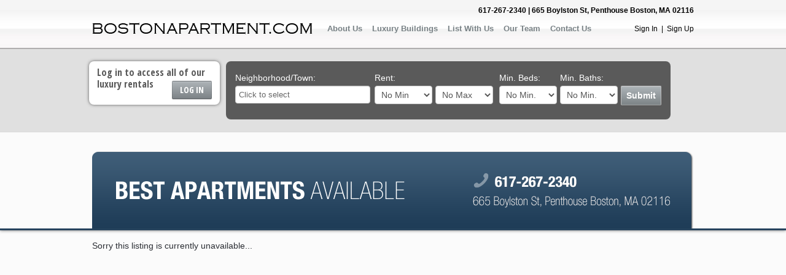

--- FILE ---
content_type: text/html; charset=UTF-8
request_url: http://www.bostonapartment.com/rental-listing-detail/1493374/East-India-Row-Boston-MA-73062606/
body_size: 17011
content:
<!DOCTYPE HTML PUBLIC "-//W3C//DTD HTML 4.01 Transitional//EN" "http://www.w3.org/TR/html4/loose.dtd">
<html lang="en">
<head><title>east india row boston ma 73062606</title><meta name="description" content="Listings" /><meta name="keywords" content="east,india,row,boston,ma," /><meta property="og:type" content="website"/><meta property="og:description" content="Listings" /><meta property="og:title" content="east india row boston ma 73062606" /><meta property="og:url" content="http://www.bostonapartment.com/rental-listing-detail/1493374/east-india-row-boston-ma-73062606/" /><meta property="og:image" content="0" />
    <meta charset="utf-8">
	<meta name="viewport" content="width=device-width, initial-scale=1.0">
	<!-- head google tag manager -->
	<!--GoogleTagManagerCode-->
	<!-- webmaster tools field -->
	<meta name="google-site-verification" content="5NMq4bcR8Ku4QNeYhB6p2g2uzGjlI-m9n1USZtJnRC8" />
	<!--HealthCheck-->

	<!--jQuery-->
	<script  src="https://ajax.googleapis.com/ajax/libs/jquery/1.8.2/jquery.min.js"></script>
	<script type="text/javascript" src="/templates/premiumdesigns/common-js/ajax.min.js"></script>

	<!--jQuery UI-->
	<script  src="https://ajax.googleapis.com/ajax/libs/jqueryui/1.9.1/jquery-ui.min.js"></script>
	<link rel="stylesheet" type="text/css" href="/templates/premiumdesigns/flexiblefree/jquery-ui/jquery-ui-1.9.1.custom.css">

	<!--Bootstrap-->
	<script src="/templates/premiumdesigns/flexiblefree/bootstrap/js/bootstrap.min.js"></script>
	<link rel="stylesheet" type="text/css" href="/templates/premiumdesigns/flexiblefree/bootstrap/css/bootstrap.css">

	<!--ShadowBox-->
	<link rel="stylesheet" type="text/css" href="/libraries-external/shadowbox-3.0.3/shadowbox.css">
	<script type="text/javascript" src="/libraries-external/shadowbox-3.0.3/shadowbox.js"></script>

	<!-- include Fancybox plugin -->
	<script  type="text/javascript" src="/templates/premiumdesigns/flexiblefree/fancybox/jquery.mousewheel-3.0.2.pack.js"></script>
	<script  type="text/javascript" src="/templates/premiumdesigns/flexiblefree/fancybox/jquery.fancybox-1.3.0.pack.js"></script>
	<link rel="stylesheet" type="text/css" href="/templates/premiumdesigns/flexiblefree/fancybox/jquery.fancybox-1.3.0.css" media="screen" />

	<!--jPlayer-->
	<!-- <script type="text/javascript" src="/includes/jquery.jplayer.2.0.0/jquery.jplayer.min.js"></script>
	<link type="text/css" href="/includes/jquery.jplayer.2.0.0/skin/jplayer.blue.monday.css" rel="stylesheet" /> -->

	<!--Custom Drag Sort-->
		<script  src="/templates/premiumdesigns/common-js/jquery.dragsort-0.5.1.js"></script>
	<!-- <script src="/templates/premiumdesigns/common-js/jquery.dragsort-0.5.1-touch_hack.js"></script>-->
	
	<!-- smart multiselect -->
	<script  src="/templates/premiumdesigns/common-js/chosen.jquery.min.js" type="text/javascript"></script>
	<link href="/templates/premiumdesigns/common-js/chosen.css" rel="stylesheet" type="text/css" />

	<!--Drive Common CSS-->
	<link href="/templates/premiumdesigns/common-css/common-responsive.css" rel="stylesheet" type="text/css" />
	<link href="/templates/premiumdesigns/common-css/print.css" type="text/css" rel="stylesheet" media="print">

	 <!-- HTML5 shim, for IE6-8 support of HTML5 elements -->
    <!--[if lt IE 9]>
      <script src="https://html5shim.googlecode.com/svn/trunk/html5.js"></script>
    <![endif]-->

	<!--Drive Navigation CSS-->
	<!-- <link href="/templates/premiumdesigns/common-css/dropdown/dropdown.css" media="screen" rel="stylesheet" type="text/css" /> -->

	<!--Drive Color Schemes for Menu and Background-->
	



<!-- Drives Site Border -->

	<!--Drive Main Navigation-->
	
	<!--Drive Dynamic Flash-->
	<!--<script type="text/javascript" src="/assets/flash/swfobject.js?v=2.2"></script>

	<!--Drive Favicon-->
	<link rel="SHORTCUT ICON" href="https://s3.amazonaws.com/cdn-ecomm.dreamingcode.com/public/232/images/favicon-232-15933-1.ico" type="image/icon" />

	<!--Drive PNG Fix-->
	<!-- <script type="text/javascript" src="/templates/premiumdesigns/common-js/jquery.pngFix.js"></script> -->
	<script type="text/javascript">

		function hideVideo() {
			return true;
		}
		var Math1 = {
		    min: function(values) {
		        if(values.length == 0) {
		            return NaN;
		        } else if(values.length == 1) {
		            var val = values.pop();
		            if ( typeof val == "number" ) {
		                return val;
		            } else {
		                return NaN;
		            }
		        } else {
		            var val = values.pop();
		            return Math.min(val, this.min(values))
		        }
		    },
		    max: function(values) {
		        if(values.length == 0) {
		            return NaN;
		        } else if(values.length == 1) {
		            var val = values.pop();
		            if ( typeof val == "number" ) {
		                return val;
		            } else {
		                return NaN;
		            }
		        } else {
		            var val = values.pop();
		            return Math.min(val, this.max(values))
		        }
		    }
		}
		function custom_user_alert(message) {
			if(message != '') {
				textAreaContent=message.replace(/\n/g,"<br>");
				$('#myModal .modal-header').remove();
				$('#myModal .modal-body').addClass('alert');
				$('#myModal .modal-body').addClass('alert-danger');
				$('#myModal .modal-body').html(textAreaContent);
				$('#myModal').modal('show');
			}
		}
		$(document).ready(function() {

			if( /Android|webOS|iPhone|iPad|iPod|BlackBerry|IEMobile|Opera Mini/i.test(navigator.userAgent) ) {
				if($('ul#nav').length>0) {
					$('ul#nav').attr('id', 'nav_mobile');
				}
			}

			// wholesale change image on click
			$('a#wholesale-thumbnail-link').click(function(e){
				e.preventDefault();
				var image = $(this).attr('rel');
				$(this).closest('.wholesale_product_row').find('img.wholesale_order_form_thumbnail').attr('src' , image);
			})

			

			//load widgets
			if($('.dynamic_widget').length>0){
				var window_url  = '/'+(location.pathname+location.search).substr(1);
				if(window_url.indexOf("product-added-to-cart") > -1 || window_url.indexOf("AddToCart=Y") > -1) {
					var url = '/plugins/content-inline/ajax_plugins.php?AddToCart=1';
				} else {
					var url = '/plugins/content-inline/ajax_plugins.php?request_url='+window_url;
				}
				
				$('.dynamic_widget').each(function(){
					plugin_array = $(this).html().split('/');
					var function_name = plugin_array[0].replace(/\s+/g, '');
					var function_params = plugin_array[1];
					if(2 in plugin_array) {
						function_params = function_params + '/' + plugin_array[2];
					}
					//alert(function_params);
					var $widget = $(this);

					$.post(
					url,
						{'function_name':function_name, 'function_params':function_params},
						function(rdata){
							$widget.html(rdata);
							$widget.css('opacity', '1');
							
						}
					);
				});
			}

			// png fix
			//$(document).pngFix();

			//initialize fancybox
			$("a[rel=thumbs]").fancybox({
			//if (title!=''){
				'type'				: 'iframe',
				'titleShow'			: true,
				//'titleShow'			: function(title) {if title=='' return false else return true},
				'titlePosition'		: 'inside',
				'transitionIn'		: 'elastic',
				'showNavArrows'     : true,
				'transitionOut'		: 'elastic',
				//'titlePosition'		: 'inside',
				'titlePosition' 	: 'over'
				//'titleFormat'       : function(title, currentArray, currentIndex, currentOpts) { if (title!='') return ''; }
				//}
			});

			$("a[rel=gallery]").fancybox({
				//if (title!=''){
				'type'				: 'iframe',
				'titleShow'			: true,
				//'titleShow'			: function(title) {if title=='' return false else return true},
				'titlePosition'		: 'inside',
				'transitionIn'		: 'elastic',
				'showNavArrows'     : true,
				'transitionOut'		: 'elastic',
				//'titlePosition'		: 'inside',
				'titlePosition' 	: 'over'
				//'titleFormat'       : function(title, currentArray, currentIndex, currentOpts) { if (title!='') return ''; }
				//}
			});

			//identify and mark items with submenu
			$('ul#nav li, ul#nav_mobile li').has('ul').addClass('has_submenu');
			$('ul#nav li.has_submenu > a, ul#nav_mobile li.has_submenu > a').append('<b class="caret"></b>');

			//sticky navigation for mobile devices
			$('ul#nav_mobile > li.has_submenu > a').click(function(e){
				e.preventDefault();
				if($(this).hasClass('menu-clicked')) {
					$(this).removeClass('menu-clicked');
					var url = $(this).attr('href');
					window.location = url;
				} else {
					$('ul#nav_mobile > li.has_submenu > ul').hide();
					$(this).parent('li').find('ul').toggle('normal');
					$(this).addClass('menu-clicked');
				//$('li.has_submenu').find('ul').toggle('normal');
				}
			});

			//Back to top link
			$('a.back_to_top').click(function(){
				$('html, body').animate({scrollTop:0}, 'normal');
				return false;
			});

			//mobile category select redirect
			$('#products_plugin_categories_select').live('change',function (){
				var cat_location = $(this).val();
				if(cat_location!=''){
					window.location = cat_location;
				}
			});

			$('#propertylistings_details_toggle_map').click(function(e){
				e.preventDefault();
				if($(this).hasClass('clicked')){
					$(this).removeClass('clicked');
					$('#propertylistings_details_map').css("visibility", "hidden");
				} else {
					$(this).addClass('clicked');
					$('#propertylistings_details_map').css("visibility", "visible");
				}
			})

			// call modal function
			$('a.toggle_modal').click(function(e){
				e.preventDefault();
				var path = $(this).attr('href');
				var title = $(this).attr('rel');

				$('#myModal #myModalLabel').html(title);

				$('#myModal .modal-body').html('<div style="height: 400px; width: 100%; background: transparent url(/templates/premiumdesigns/common-images/loading.gif) no-repeat 50% 50%;">&nbsp;</div>');
				$('#myModal').modal('show');

				$.post(
					path,
					function(rdata){
						$('#myModal .modal-body').html(rdata);
					}
				);

				//var modal_html = '<iframe width="100%" scrolling="auto" height="550" frameborder="0" style="visibility: visible;" marginheight="0" marginwidth="0" src="'+path+'"></iframe>';
			});

			$('a.toggle_modal_iframe_c').click(function(e){
				e.preventDefault();
				var path = $(this).attr('href');
				var title = $(this).attr('rel');

				$('#myModal #myModalLabel').html(title);

				$('#myModal .modal-body').html('<div style="height: 400px; width: 100%; background: transparent url(/templates/premiumdesigns/common-images/loading.gif) no-repeat 50% 50%;">&nbsp;</div>');
				$('#myModal').modal('show');

				var modal_html = '<iframe width="100%" scrolling="auto" height="650" frameborder="0" style="visibility: visible;" marginheight="0" marginwidth="0" src="'+path+'"></iframe>';
				$('#myModal .modal-body').html(modal_html);
			});

			$('a.toggle_modal_iframe_c_big').click(function(e){
				e.preventDefault();
				var path = $(this).attr('href');
				var title = $(this).attr('rel');
				$('#myModal').css('width', '861px');
				$('#myModal').css('margin-left', '-430px');
				$('#myModal #myModalLabel').html(title);

				$('#myModal .modal-body').html('<div style="height: 400px; width: 100%; background: transparent url(/templates/premiumdesigns/common-images/loading.gif) no-repeat 50% 50%;">&nbsp;</div>');
				$('#myModal').modal('show');

				var modal_html = '<iframe width="100%" scrolling="auto" height="2000" frameborder="0" style="visibility: visible;" marginheight="0" marginwidth="0" src="'+path+'" id="modal_iframe"></iframe>';
				$('#myModal .modal-body').html(modal_html);
			});
			$('a.toggle_modal_iframe_c_big2').click(function(e){
				e.preventDefault();
				var path = $(this).attr('href');
				var title = $(this).attr('rel');
				$('#myModal').css('width', '861px');
				$('#myModal').css('margin-left', '-430px');
				$('#myModal #myModalLabel').html(title);
				$('#myModal .modal-footer .btn').hide();

				$('#myModal .modal-body').html('<div style="height: 400px; width: 100%; background: transparent url(/templates/premiumdesigns/common-images/loading.gif) no-repeat 50% 50%;">&nbsp;</div>');
				$('#myModal').modal('show');

				var modal_html = '<iframe width="100%" class="dynamic_heigh_iframe" scrolling="auto" height="400" frameborder="0" style="visibility: visible;" marginheight="0" marginwidth="0" src="'+path+'"></iframe>';
				$('#myModal .modal-body').html(modal_html);
				
			});


			$('#DateListedMin, #DateListedMax, #AvailableDate').datepicker({
				dateFormat: 'mm/dd/yy',
				showAnim: 'slideDown'
			});
			$('.datepicker').each(function(){
				$(this).datepicker({
					dateFormat: 'mm/dd/yy',
					showAnim: 'slideDown' 
				});
			});

			$('.datepicker-future').each(function(){
				$(this).datepicker({
					dateFormat: 'mm/dd/yy',
					showAnim: 'slideDown',
					minDate: '+1D' 
				});
			});

						if ($(".fancy-multiselect")[0]){
			   $('.fancy-multiselect').chosen();
			}
			
			$('a#properties_toggle_listView').click(function(){
				if($('.results_table').hasClass('grid-view')) {
					$('.results_table').removeClass('grid-view');
					createCookie('propertylistings_view','list',30);
				}
			});
			$('a#properties_toggle_gridView').click(function(){
				if(!$('.results_table').hasClass('grid-view')) {
					$('.results_table').addClass('grid-view');
					createCookie('propertylistings_view','grid',30);
				}
			});

			var listings_view = readCookie('propertylistings_view');
			if(listings_view == 'grid' && $('.results_table').length > 0) {
				$('.results_table').addClass('grid-view');
			}

		});
		$(document).ajaxStop(function(){
			$('a.toggle_modal').click(function(e){
				e.preventDefault();
				var path = $(this).attr('href');
				var title = $(this).attr('rel');

				$('#myModal #myModalLabel').html(title);

				$('#myModal .modal-body').html('<div style="height: 100%; width: 100%; background: transparent url(/templates/premiumdesigns/common-images/loading.gif) no-repeat 50% 50%;">&nbsp;</div>');
				$('#myModal').modal('show');

				$.post(
					path,
					function(rdata){
						$('#myModal .modal-body').html(rdata);
					}
				);

				//var modal_html = '<iframe width="100%" scrolling="auto" height="550" frameborder="0" style="visibility: visible;" marginheight="0" marginwidth="0" src="'+path+'"></iframe>';
			});
			if($("#inline_plugin_shoppingcart_summary_added_to_cart").length>0){
				$("#inline_plugin_shoppingcart_summary_added_to_cart").slideDown(800);
				$("#inline_plugin_shoppingcart_summary_added_to_cart").delay(5e3).fadeOut(800);
			}
			
		});

		$(document).on('click', 'ul#nav_mobile > li.has_submenu > a', function(){
			e.preventDefault();
			if($(this).hasClass('menu-clicked')) {
				$(this).removeClass('menu-clicked');
				var url = $(this).attr('href');
				window.location = url;
			} else {
				$('ul#nav_mobile > li.has_submenu > ul').hide();
				$(this).parent('li').find('ul').toggle('normal');
				$(this).addClass('menu-clicked');
			//$('li.has_submenu').find('ul').toggle('normal');
			}
		});
		
	</script>
	<style type="text/css">
		#shopping_cart_paypal_checkout_button form{
			display: none;
		}
		#shopping_cart_paypal_checkout_button {
			min-height: 43px;
			min-width: 158px;
			background: transparent url('https://s3.amazonaws.com/images.dreamingcode.com/public/1/images/paypaloading-new20150417054723.gif') no-repeat 50% 50%;
		}
	</style>

	<!--jQuery Cycle Plugin
	<script type="text/javascript" src="/includes/jquery.cycle/jquery.cycle.all.min.js"></script>-->

	<!--Calendar Control
	<link type="text/css" rel="stylesheet" href="/templates/premiumdesigns/common-css/CalendarControl.css" />
	<script src="/templates/premiumdesigns/common-js/CalendarControl.js" type="text/javascript"></script>-->


	<style>
#left_plugin_content {
	width:0%;
}

#inner_body {
	width: 94%;
}

#innerpage_content {
	width: 100%;
}

#right_plugin_content {
	width:0%;
}</style>	
	<!--GoogleMarketingCode-->

	<!--Drive CSS Override-->
	<style>
				/** GENERAL LAYOUT ITEMS **/
html, body {
	font-size: 14px;
	line-height: 17px;
	font-family: arial;
	color: #2b2e34;
	background: #fbfbfb;
}
h1 {
	font-size: 22px;
	line-height: 27px;
	margin: 0 0 30px 0;
	padding: 0;
	color: #616161;
	font-weight: bold;
	font-family: "Arial Black", "Gadget", sans-serif;
}

h1 sup {
	font-size: 7px;
	line-height: 7px;
	top: -1.5em;
}
h2 {
	font-size: 20px;
	line-height: 25px;
	margin: 0 0 15px 0;
	padding: 0;
	color: #000000;
	font-weight: bold;
	font-family: "Arial Black", "Gadget", sans-serif;
}

h3 {
	font-size: 16px;
	line-height: 21px;
	margin: 0 0 10px 0;
	padding: 0;
	color: #000000;
	font-weight: bold;
	font-family: "Arial Black", "Gadget", sans-serif;
}
a {
	color: #005580;
}

#main_site_wrapper {
	position: relative;
	width: 100%;
	min-height: 100%;
	height: auto !important;
	height: 100%;
	/*margin: 0 auto -148px auto; the bottom margin is the negative value of the footer's height */
	margin: 0 auto;
}
a.back_to_top {
	display: none;
}
#home_container_wrapper, #home_container, #inner_container_wrapper, #inner_container, #homepage_content_wrapper, #inner_body {
	position: relative;
	width: 100%;
	margin: 0 auto;
	padding: 0;
}
#top_wrap {
	position: relative;
	top: 0;
	height: auto;
	background: #f5f5f5 url('http://cdn-ecomm.dreamingcode.com/public/232/images/bg_top-232-14721-1.jpg') repeat-x bottom left;
    z-index: 10;
	width: 100%;
	margin: 0 auto;
	padding: 10px 0 0 0;
	height: 70px;
}
#top {
	position: relative;
	margin: 0 auto;
	padding: 0;
	height: auto;
	width: 980px;
	max-width: 100%;
}
#seo_text {
	display: none;
}
#logo_placement {
    float: left;
    height: 62px;
padding-top: 7px;
    position: relative;
    width: 360px;
	background: transparent;
	max-width: 100%;
}
#top_right_content {
    display: block;
    float: right;
    height: auto;
    min-width: 10%;
    padding: 29px 0 0;
    position: relative;
    text-align: right;
}
#top-menu {
    color: transparent;
    font-size: 0;
    padding-top: 30px;
    position: relative;
	float: left;
	margin-left: 15px;
}
#content_section_c {
	width: auto;
	margin: 0;
	max-width: 100%;
}
#content_section_c a:first-child {
display: none;
}
#top-menu a {
	font-size: 13px;
	line-height: 13px;
	font-weight: bold;
	font-family: "Arial Black", "Gadget", sans-serif;
	color: #788185;
	padding: 0 8px;
	display: inline-block;
	text-decoration: none;
	text-transform: none;
}
#top-menu a:hover {
	font-size: 13px;
	line-height: 13px;
	font-weight: bold;
	font-family: "Arial Black", "Gadget", sans-serif;
	color: #000000;
	padding: 0 8px;
	display: inline-block;
	text-decoration: none;
	text-transform: none;
}
#homepage_content_wrapper, #inner_body {
	width: 100% !important;
	margin: 0 auto;
}
#homepage_content, #innerpage_content {
	width: 100% !important;
	margin: 0 auto;
	position: relative;
	padding-top: 0;
    padding-bottom: 35px;
} 
#universalFooterContent_wrapper {
	position: relative;
	width: 100%;
	height: 220px;
	background: #636465;
	padding: 25px 0;
}
.push { 
	display: none;
}
#universalFooterContent {
	width: 980px;
	max-width: 100%;
	margin: 0 auto;
	padding: 0;
	color: #fcfefe;
        font-size: 12px;
	line-height: 20px;
}
#universalFooterContent h3 {
	color: #fcfefe;
}
#universalFooterContent a {
	color: #b9b9b9;
	line-height: 20px;
        font-size: 12px;
}
#universalFooterContent a:hover {
	color: #ffffff;
        text-decoration: none;
}
.caret {
    border-bottom-color: #b9b9b9;
    border-top-color: #b9b9b9;
}
.dropdown .caret {
    margin-left: 5px;
    margin-top: 9px;
}
#inner_bottom-shadow {
	display: none;
}

/* Main Nav */
#main_nav_wrapper {
	display: none;
}
/* Plugins */

/* Custom styles */
.header-wrap {
	position: relative;
	overflow: hidden;
	width: 100%;
height: 0;
padding-bottom: 28%;
	background-color: #000000;
}
#slider {
	position: relative;
	width: 100%;
	background-color: #000000;
	text-align: center;
}
#quicksearch {
	position: absolute;
	top: 50%;
	left: 50%;
	z-index: 10;
	width: 726px;
	max-width: 100%;
	margin: -105px 0 0 -363px;
}
#rentalpropertylistings_quicksearch_plugin {
	background: transparent url('http://cdn-ecomm.dreamingcode.com/public/232/images/search_transparency-232-14812-1.png') repeat top left;
	padding: 15px;
	color: #ffffff;
	-webkit-border-radius: 8px;
	-moz-border-radius: 8px;
	border-radius: 8px;
}
#propertylistings_search_form_container {
    border-bottom: 0;
    margin-bottom: 0;
    padding-bottom: 0;
}
#propertylistings_search_submit {
    background-color: #adb4b8;
    background-image: linear-gradient(to bottom, #adb4b8, #7d8487);
	background-image: -moz-linear-gradient(top, #adb4b8, #7d8487);
	background-image: -webkit-gradient(linear, 0 0, 0 100%, from(#adb4b8), to(#7d8487));
	background-image: -webkit-linear-gradient(top, #adb4b8, #7d8487);
	background-image: -o-linear-gradient(top, #adb4b8, #7d8487);
    background-repeat: repeat-x;
    border-color: #BBBBBB #BBBBBB #A2A2A2;
    border-image: none;
    -webkit-border-radius: 2px;
	-moz-border-radius: 2px;
	border-radius: 2px;
    color: #ffffff;
    cursor: pointer;
    display: inline-block;
    font-size: 14px;
    line-height: 20px;
    margin-bottom: 0;
margin-top: 0;
    padding: 5px 8px;
    text-align: center;
    text-shadow: none;
	font-weight: bold;
}
#propertylistings_search_submit:hover {
	background-color: #7d8487;
    color: #ffffff;
}
#propertylistings_search_form_container input[type="text"] {
	width: 177px;
}
#propertylistings_search_form_container .search_filter {
    float: left;
    height: auto;
    margin-right: 5px;
    width: auto;
}
#propertylistings_search_submit_container {
    clear: none;
    margin-top: 0;
    padding-right: 0;
    float: right;
    padding-top: 25px;
}
.inner-banner-wrapper #propertylistings_search_submit_container {
	padding-top: 25px;
	padding-right: 0;
}
#propertylistings_search_form_container select#PriceMin,
#propertylistings_search_form_container select#PriceMax,
#propertylistings_search_form_container select#NumberOfBedsMin,
#propertylistings_search_form_container select#NumberOfBathsMin {
	width: 94px;
	margin-right: 5px;
}
#propertylistings_search_form_container select#NumberOfBedsMin,
#propertylistings_search_form_container select#NumberOfBathsMin {
	margin-right: 0;
}
.search_filter #propertylisting_community #CommunityID {
	 background-color: rgba(0, 0, 0, 0);
    color: #555555;
    float: left;
    height: auto;
    max-width: 98%;
    overflow: visible;
    padding: 0;
    width: 222px;
-webkit-border-radius: 0;
-moz-border-radius: 0;
border-radius:0;
}
.search_filter #propertylisting_community input[type="checkbox"]{
	float: left;
    margin-right: 5px;
    margin-top: 0;
    padding: 0;
}
.search_filter #propertylisting_community .checkbox_label {
	float: left;
    height: 20px;
    padding-left: 0;
    width: 352px;
	display: block;
}

.flex-control-nav {
    bottom: 5% !important;
    padding-left: 23% !important;
    position: absolute !important;
    text-align: center !important;
    width: auto !important;
    display: block !important;
}
.flex-control-paging li a {
    background: #7b7571 !important;
    border-radius: 0 0 0 0 !important;
    box-shadow: 0 0 3px rgba(0, 0, 0, 0.3) inset !important;
    cursor: pointer !important;
    display: block !important;
    height: 11px !important;
    text-indent: -9999px !important;
    width: 28px !important;
}

.flex-control-paging li a.flex-active {
    background: #ffffff !important;
    cursor: default !important;
}

.flex-direction-nav a.flex-prev {
	background: transparent url('http://cdn-ecomm.dreamingcode.com/public/232/images/flex_prev_bg-232-14802-1.png') no-repeat 0 0 !important;
	cursor: pointer !important;
    display: block !important;
    height: 46px !important;
    margin: -24px 0 0 !important;
    opacity: 0.8 !important;
    position: absolute !important;
    text-indent: -9999px !important;
    top: 50% !important;
    width: 32px !important;
    z-index: 10 !important;
	left:  30px !important;
}
.flex-direction-nav a.flex-next {
	background: transparent url('http://cdn-ecomm.dreamingcode.com/public/232/images/flex_next_bg-232-14803-1.png') no-repeat 0 0 !important;
	cursor: pointer !important;
    display: block !important;
    height: 46px !important;
    margin: -24px 0 0 !important;
    opacity: 0.8 !important;
    position: absolute !important;
    text-indent: -9999px !important;
    top: 50% !important;
    width: 32px !important;
    z-index: 10 !important;
	right:  30px !important;
}
.flex-direction-nav a.flex-next:hover, 
.flex-direction-nav a.flex-prev:hover {
opacity: 1 !important;
}
.sub-banner {
	position: relative;
	width: 100%;
	background: transparent url('http://cdn-ecomm.dreamingcode.com/public/232/images/bg_subbanner-232-14722-1.jpg') repeat-x top left;
	height: 47px;
}
.sub-banner-menu {
	position: relative;
	width: 980px;
	max-width: 100%;
	margin: 0 auto;
}
.sub-banner-menu ul {
	list-style: none;
	padding: 0;
	margin: 0;
}
.sub-banner-menu ul li {
	display: block;
	padding: 0 15px;
	margin: 0;
	background: transparent url(http://cdn-ecomm.dreamingcode.com/public/232/images/sub-borderimage-232-14807-1.gif) no-repeat 0 50%;
	height: 47px;
	float: left;
}
.sub-banner-menu ul li:last-child {
	float: right;
        background: transparent;
        text-align: right;
}

.sub-banner-menu ul li a {
	display: inline-block;
	font-size: 14px;
	color: #ffffff;
	font-weight: bold;
	font-family: 'Arial Black', arial;
	padding: 14px 0 12px 30px;
	text-decoration: none;
}
.sub-banner-menu ul li span {
	display: inline-block;
	font-size: 12px;
	color: #ffffff;
	font-weight: normal;
	font-family: 'Arial Black', arial;
	padding: 14px 0 12px 0;
	text-decoration: none;
}
.sub-banner-menu ul li a:hover {
	text-decoration: underline;
}

.sub-banner-menu ul li a#featured {
	background: transparent url(http://cdn-ecomm.dreamingcode.com/public/232/images/icn_viewall-232-14806-1.png) no-repeat 0 50%;
}
.sub-banner-menu ul li a#share {
	background: transparent url(http://cdn-ecomm.dreamingcode.com/public/232/images/icn_share-232-14805-1.png) no-repeat 0 50%;
}
.sub-banner-menu ul li a#request {
	background: transparent url(http://cdn-ecomm.dreamingcode.com/public/232/images/icn_home-232-14804-1.png) no-repeat 0 50%;
}
.custom_content {
	width: 990px;
	max-width: 100%;
	margin: 0 auto;
	padding: 20px 0;
	position: relative;
}
.home-luxury {
	float: left;
	width: 33%;
	padding: 0;
	margin: 0;
	position: relative;
	font-size: 16px;
	line-height: 19px;
	color: #909090;
}
.luxury-button {
	background-color: #adb4b8;
    background-image: linear-gradient(to bottom, #adb4b8, #7d8487);
	background-image: -moz-linear-gradient(top, #adb4b8, #7d8487);
	background-image: -webkit-gradient(linear, 0 0, 0 100%, from(#adb4b8), to(#7d8487));
	background-image: -webkit-linear-gradient(top, #adb4b8, #7d8487);
	background-image: -o-linear-gradient(top, #adb4b8, #7d8487);
    background-repeat: repeat-x;
    color: #ffffff;
    text-shadow: none;
	position: absolute;
	z-index: 999;
	top: 183px;
	right: 32px;
    -webkit-border-radius: 10px;
	-moz-border-radius: 10px;
	border-radius: 10px;
}
.luxury-button:hover {
	background-color: #7d8487;
    color: #ffffff;
}
.home-luxury .title {
	font-weight: bold;
	color: #909090;
	font-size: 16px;
	line-height: 19px;
	font-family: "Arial Black", Gadget, sans-serif;
}
.home-tabbed {
	position: relative;
	padding: 0;
	margin: 30px 0 0 0;
}
.home-tabbed-nav {
	position: relative;
	padding: 0;
	margin: 0;
}
.home-tabbed-nav a {
	color: #7b8287;
	font-size: 16px;
	line-height: 16px;
	font-family: "Arial Black", Gadget, sans-serif;
	font-weight: bold;
	display: inline-block;
	padding: 10px 17px;
	border: 1px solid #dddddd;
	border-bottom: 0;
	margin-bottom: -1px;
	margin-right: 12px;
	background-color: #d8d8d8;
    background-image: linear-gradient(to bottom, #f4f4f4, #d8d8d8);
	background-image: -moz-linear-gradient(top, #f4f4f4, #d8d8d8);
	background-image: -webkit-gradient(linear, 0 0, 0 100%, from(#f4f4f4), to(#d8d8d8));
	background-image: -webkit-linear-gradient(top, #f4f4f4, #d8d8d8);
	background-image: -o-linear-gradient(top, #f4f4f4, #d8d8d8);
    background-repeat: repeat-x;
	-webkit-border-top-left-radius: 7px;
	-webkit-border-top-right-radius: 7px;
	-moz-border-radius-topleft: 7px;
	-moz-border-radius-topright: 7px;
	border-top-left-radius: 7px;
	border-top-right-radius: 7px;
}
.home-tabbed-nav a:hover, .home-tabbed-nav a.active {
	background-image: none;
	background-color: #ffffff;
	text-decoration: none;
	outline: none;
}
.home-tabbed-content {
	border: 1px solid #dddddd;
	padding: 17px;
	font-size: 14px;
	line-height: 17px;
	color: #909090;
	font-family: "Arial Black", Gadget, sans-serif;
	min-height: 199px;
	overflow-y: auto;
}
.home-tabbed-content .title {
	font-weight: bold;
}
#team_inline_results_container {
    max-width: 3000px;
    width: 2340px;
}
.inner-banner-wrapper {
	width: 100%;
	position: relative;
	background: #e0e0e0;
	border-bottom: 1px solid #dadada;
	padding: 0;
	margin: 0;
}

.rental-help {
	background: #ffffff;
	padding: 9px 13px;
	-webkit-border-radius: 8px;
	-moz-border-radius: 8px;
	border-radius: 8px;
	color: #5a5a5a;
	font-size: 16px;
	line-height: 19px;
	font-family: 'Open Sans Condensed', sans-serif;
	-webkit-box-shadow: 0px 0px 5px rgba(50, 50, 50, 0.75);
	-moz-box-shadow:    0px 0px 5px rgba(50, 50, 50, 0.75);
	box-shadow:         0px 0px 5px rgba(50, 50, 50, 0.75);
	float: left;
	margin-right: 10px;
	width: 187px;
}
.rental-help .title {
	color: #000000;
	font-weight: 700;
	font-size: 20px;
	line-height: 22px;
}
.rental-help .subtitle {
	font-size: 20px;
	color: #aaaaaa;
	padding-bottom: 6px;
	margin-bottom: 6px;
	border-bottom: 1px solid #616161;
}
.blue {
	color: #375670;
}
.inner-banner-wrapper #rentalpropertylistings_quicksearch_plugin {
	float: left;
	margin-top: 0;
}

.inner-banner-wrapper2 {
	width: 100%;
	position: relative;
	background: transparent;
	border-bottom: 1px solid #dadada;
	padding: 0;
	margin: 0;
	-webkit-box-shadow: 0px 0px 5px rgba(50, 50, 50, 0.75);
	-moz-box-shadow:    0px 0px 5px rgba(50, 50, 50, 0.75);
	box-shadow:         0px 0px 5px rgba(50, 50, 50, 0.75);
}

.inner-banner {
	float: left;
}
.banner-form {
	float: right;
}
.banner-form .plugin  {
	padding: 9px 23px;
	background-color: #000000;
	-webkit-border-radius: 8px;
	-moz-border-radius: 8px;
	border-radius: 8px;
}
.banner-form .plugin #reqInfo div {
	font-weight: bold;
	color: #ffffff;
	margin-bottom: 10px;
	font-size: 14px;
}

input[type="submit"], input[type="button"] {
   background-color: #adb4b8;
    background-image: linear-gradient(to bottom, #adb4b8, #7d8487);
	background-image: -moz-linear-gradient(top, #adb4b8, #7d8487);
	background-image: -webkit-gradient(linear, 0 0, 0 100%, from(#adb4b8), to(#7d8487));
	background-image: -webkit-linear-gradient(top, #adb4b8, #7d8487);
	background-image: -o-linear-gradient(top, #adb4b8, #7d8487);
    background-repeat: repeat-x;
    border-radius: 4px 4px 4px 4px;
    text-shadow: none;
	color: #fff;
margin-top: 4px;
}
input[type="submit"]:hover, input[type="button"]:hover {
	color: #fff;
        background-color: #7d8487;
}

.banner-form .plugin #reqInfo input[type="text"],
.banner-form .plugin #reqInfo textarea {
	margin-bottom: 4px;
}
/** Renatal Listings **/
/* Results page */
#rentals_banner {
	text-align: center;
	width: 100%;
	border-bottom: 3px solid #26435d;
	-webkit-box-shadow: 0px 0px 5px rgba(50, 50, 50, 0.75);
	-moz-box-shadow:    0px 0px 5px rgba(50, 50, 50, 0.75);
	box-shadow:         0px 0px 5px rgba(50, 50, 50, 0.75);
}
#rentalpropertylistings_resultspage .results_table, 
#rentalpropertylistings_detailspage {
	width: 980px;
	margin: 0 auto;
	position: relative;    
        max-width: 100%;
}
.grey-bg {
	padding: 15px 30px;
	background-color: #f3f3f3;
}
.pad {
	padding: 0 30px;
}
.custom_team_listing {
	padding-bottom: 14px;
	margin-bottom: 15px;
	border-bottom: 2px dashed #f3f3f3;
}
.team_results_2_col {
    border-bottom: 0;
    margin:  20px auto;
    width: 980px;
    max-width: 100%;
}
.team_member_summary_img {
	float: left;
	margin-right: 28px;
}
.team_member_summary_link {
	float: left;
	width: 77%;
	margin-bottom: 15px;
}
.team_member_summary_link_name {
	font-weight: bold;
	color: #646363;
}
.team_member_summary_link_title {
	color: #646363;
}
.team_member_summary .bio {
	float: left;
	width: 77%;
}
.team_member_summary {
	padding-bottom: 29px;
	margin-bottom: 29px;
	border-bottom: 2px dashed #d9d9d9;
	min-height: 263px;
}
.team_inline_results .team_member_summary_img{
	text-align: center;
	float: none;
	margin: 0 0 10px 0;
}
.team_inline_results .bio{
	display: none;
}
.team_inline_results .team_member_summary {
    border-bottom: 0;
    margin-bottom: 0;
    min-height: auto;
    padding-bottom: 0;
}
.team_inline_results .team_member_summary_link {
    float: none;
    margin-bottom: 0;
    width: auto;
}
.team_inline_results {
	text-align: center;
}

.team_inline_results .team_results_thumbnail {
    display: inline-block;
    margin: 0;
	padding: 0;
	border: 0;
}

#propertylistings_search_form_container,
#rentalpropertylistings_resultspage #propertylistings_results_map,
#rentalpropertylistings_resultspage #printresults_button_container {
display: none;
}
#rentalpropertylistings_quicksearch_plugin #propertylistings_search_form_container {
display: block;
}
.results_table .propertylisting .title {
    left: 405px;
    top: 0;
}
.results_table .propertylisting .title_link_container a, .results_table .propertylisting .title_link_container a:hover {
    color: #616161;
    display: block;
    font-family: "Arial Black", arial;
    font-size: 22px;
    font-weight: bold;
    line-height: 22px;
    margin: 0 0 15px;
    text-rendering: optimizelegibility;
}
.results_table .propertylisting .shortdescription_container {
    padding-right: 0;
    width: 38%;
    float: left;
}
.results_table .propertylisting {
	position: relative;
	background-clip: padding-box;
    background-color: #FFFFFF;
    border: 1px solid #dfdfdf;
    border-radius: 0;
    box-shadow: 0 5px 10px rgba(0, 0, 0, 0.2);
    padding: 0 20px 0 0;
	margin-bottom: 20px;
	font-size: 14px;
	line-height: 17px;
	color: #5a5a5a;
	font-family: arial;
}
.results_table .propertylisting .address_container {
    color: #909090;
    font-size: 20px;
    font-style: italic;
    height: 23px;
    margin-bottom: 10px;
    margin-top: 42px;
    position: relative;
}
.results_table .propertylisting .custom_detail_link a, .propertylisting #print_button_container a, .btn {
    background-color: #7c8286;
	background-image: linear-gradient(to bottom, #aeb4b8, #7c8286);
	background-image: -moz-linear-gradient(top, #aeb4b8, #7c8286);
	background-image: -webkit-gradient(linear, 0 0, 0 100%, from(#aeb4b8), to(#7c8286));
	background-image: -webkit-linear-gradient(top, #aeb4b8, #7c8286);
	background-image: -o-linear-gradient(top, #aeb4b8, #7c8286);
    background-repeat: repeat-x;
    border-radius: 2px 2px 2px 2px;
    color: #ffffff;
    cursor: pointer;
	font-weight: bold;
	text-shadow: none;
border-color: rgba(0, 0, 0, 0.15) rgba(0, 0, 0, 0.15) rgba(0, 0, 0, 0.25);
}
.results_table .propertylisting .custom_detail_link a:hover, .propertylisting #print_button_container a:hover,  .btn:hover {
	background-color: #7c8286;
	color: #ffffff;
	text-shadow: none;
}
.results_table .propertylisting #print_button_container {
display: none;
}
.results_table .propertylisting .price_container, 
.results_table .propertylisting .rentrange_container {
	/*margin-bottom: 10px;*/
	float: none;
	width: auto;
	padding: 0;
	border-bottom: 0;
	font-size: 28px;
	font-weight: bold;
	color: #000000;
	position: absolute;
	right: 15px;
	top: 87px;
}
.rentrange_container {
display: none;
}
.results_table .propertylisting .propertylisting_attr_container .price_container .heading,
.results_table .propertylisting .propertylisting_attr_container .rentrange_container .heading {
	display: none;
}
.results_table .propertylisting .custom_detail_link {
    position: absolute;
    right: 15px;
    top: 99px;
}

#rentalpropertylistings_resultspage .results_table .propertylisting .image_container {
    width: 390px;
    max-width: 100%;
}

#propertylisting_imagelinks_container {
    width: 19%;
    height: 309px;
}
#propertylisting_details_main_image_container {
    height: 309px;
}
#propertylisting_image_container {
	position: relative;
	background-clip: padding-box;
    background-color: #FFFFFF;
    border: 1px solid rgba(0, 0, 0, 0.2);
    border-radius: 0;
    box-shadow: 0 2px 5px rgba(0, 0, 0, 0.2);
    padding: 10px;
	margin-bottom: 20px;
}
#propertylisting_imagelinks_container .imagelink {
    margin: 0 10px 10px 0;
}
.propertylisting_container .title_link_container a, .propertylisting_container .title_link_container a:hover {
    color: #616161;
    font-family: "Arial Black", arial;
    font-size: 22px;
    font-weight: bold;
    line-height: 22px;
    margin: 0 0  0 15px;
    text-rendering: optimizelegibility;
}
.propertylisting_container .title {
width: 33%;
}
.propertylisting_container .propertylistings_details_toggle_map {
    right: 20px;
    top: 157px;
}
.propertylisting_container #propertylistings_details_map {
    height: 309px;
    left: 10px;
    margin-top: 5px;
    top: 6px;
    width: 576px;
display: none;
}
.propertylisting_container .contactform #dynamic_form{
    padding: 9px 23px;
	background-color: #636465;
	-webkit-border-radius: 8px;
	-moz-border-radius: 8px;
	border-radius: 8px;
	color: #ffffff;
	text-align: left;
}
.propertylisting_container .contactform #dynamic_form #reqInfo div {
	font-weight: bold;
	color: #ffffff;
	padding-bottom: 10px;
	font-size: 14px;
}
.propertylisting_container .propertylisting_attr_container {
    width: 61%;
}
.propertylisting_container .contactform, .propertylisting_container .featured_plugin {
width: 36%;
}
div#dynamic_form_request_info div {
margin-top: -8px !important;
}
#dynamic_form {
padding: 9px 23px;
	background-color: #e0e0e0;
	-webkit-border-radius: 8px;
	-moz-border-radius: 8px;
	border-radius: 8px;
	color: #5a5a5a;
	text-align: left;
box-shadow: none;
border: none;
width: 86%;
}
#dynamic_form .title {
color: #000;
}
#dynamic_form input.inp {
width: 95%;
}
#hello_myaccount_salutation {
    color: #000000;
    font-size: 12px;
    margin-left: 0;
    padding-top: 0;
}
#hello_myaccount_salutation a, #hello_myaccount_salutation a:hover {
    color: #000000;
    font-size: inherit;
}
select.select {
display: block;
}
#RegistrationAgreeToTerms_Container {
display: none;
}
#registration_termsofuse_content {
margin-bottom: 10px;
}
#registration_landing_loginbox, 
#registration_landing_registrationbox {
	display: inline-block;
	text-align: left;
	float: none;
	vertical-align: top;
}
#my_account_main_nav {
    margin: 0 auto;
    padding: 0 0 10px 0;
    position: relative;
	width: 980px;
	max-width: 100%;
}
#my_account_profile_form_div {
	 margin: 0 auto 40px;
    position: relative;
	width: 980px;
	max-width: 100%;
	text-align: left;
}
#my_account_profile_product_reviews{
	display: none;
}
#my_account_profile_left_column{
	float: none !important;
	margin-bottom: 20px;
}
#my_account_profile_right_column{
	float: none !important;
	vertical-align: top;
}
.profile{
}
.profile #my_account_main_nav #my_account_main_nav_item_on a{
	float: none !important;
}
#blogpost_inline_author, 
#blogpost_inline_content {
display: none;
}
#blogpost_inline_title a, #blogpost_inline_title a:hover {
font-weight: bold;
color: #909090;
line-height: 25px;
}
#blogpost_inline_date {
font-style: italic;
}
#blogpost_details_container {
	width: 990px;
	padding-top: 20px;
	margin: 0 auto;
	max-width: 100%;
	position: relative;
}
#blogpost_details_title a, #blogpost_details_title a:hover {
    color: #616161;
    font-family: "Arial Black","Gadget",sans-serif;
    font-size: 24px;
    font-weight: bold;
    line-height: 29px;
    margin: 0 0 10px;
    text-rendering: optimizelegibility;
}
#blogpost_details_date {
	font-style: italic;
}
#rentalpropertylistings_resultspage {
    width: 980px;
    max-width: 100%;
    margin: 0 auto;
    position: relative;
}
.heading {
    padding-bottom: 4px;
padding-top: 4px;
}
#rentalpropertylistings_luxury_plugin .propertylisting .title_link_container a, #rentalpropertylistings_luxury_plugin .propertylisting .title_link_container a:hover {
    font-size: 20px;
    color: #909090;
    font-family: "Arial Black","Gadget",sans-serif;
}
#rentalpropertylistings_detailspage #related_sales_properties {
	display: none;
}
#rentalpropertylistings_luxury_plugin .propertylisting {
    background-clip: padding-box;
    background-color: transparent;
    border: 0;
    border-radius: 0;
    box-shadow: none;
    margin-bottom: 20px;
    padding: 0;
    position: relative;
    float: left;
    width: 329px;
}
#rentalpropertylistings_luxury_plugin .propertylisting .image_container {
    display: inline-block;
    float: none;
    margin-right: 0;
	width: 295px;
	height: 218px;
	padding: 25px 18px 23px 17px;
	background: transparent url(http://cdn-ecomm.dreamingcode.com/public/232/images/luxury_hover_bg-02-232-15357-1.jpg) no-repeat 0 0;
}
#rentalpropertylistings_luxury_plugin .propertylisting .image_container:hover {
	background: transparent url(http://cdn-ecomm.dreamingcode.com/public/232/images/luxury_hover_bg-232-15358-1.jpg) no-repeat 0 0;
}
#rentalpropertylistings_luxury_plugin .propertylisting .image_container img {
	width: 295px;
	height: 218px;
}
#rentalpropertylistings_luxury_plugin .propertylisting .custom_detail_link {
    margin-top: 0;
    padding-right: 0;
    text-align: right;
	position: absolute;
	bottom: 30px;
	right: 30px;
	z-index: 10;
	display: none;
}
#rentalpropertylistings_luxury_plugin .propertylisting #print_button_container {
	display: none;
}
#rentalpropertylistings_luxury_plugin .propertylisting .title {
    color: #909090;
    display: block;
    left: 0;
    padding-left: 17px;
    position: relative;
    text-align: left;
}
#rentalpropertylistings_luxury_plugin .address_container {
	color: #909090;	
	font-size: 16px;
	line-height: 20px;
        padding-left: 17px;
}
#rentalpropertylistings_luxury_plugin .propertylisting .street {
	float: none;
	font-weight: bold;
}
#rentalpropertylistings_luxury_plugin .propertylisting .street,
#rentalpropertylistings_luxury_plugin .propertylisting .state {
	font-style: italic;
}
#rentalpropertylistings_luxury_plugin .propertylisting_attr_container {
	color: #909090;
    font-size: 16px;
    line-height: 20px;
    padding-left: 17px;
}
#rentalpropertylistings_luxury_plugin .propertylisting .communityname_container {
	border-bottom: 0;
    float: none;
    padding: 0;
    width: auto;
}
#rentalpropertylistings_luxury_plugin .propertylisting .communityname_container .heading {
	display: none;
}

#rentalpropertylistings_luxury_plugin .propertylisting .communityname_container .content {
	display: block;
	font-style: italic;
	margin: 0;
}
#rentalpropertylistings_luxury_plugin .propertylisting .address_container {
	height: 32px;
	display: none;
}

#rentalpropertylistings_featured_plugin .propertylisting {
    background-clip: padding-box;
    background-color: transparent;
    border: 0 none;
    border-radius: 0 0 0 0;
    box-shadow: none;
    float: left;
    margin-bottom: 20px;
    padding: 0;
    position: relative;
    width: 329px;
}
#rentalpropertylistings_featured_plugin .propertylisting .title {
    color: #909090;
    display: block;
    left: 0;
    padding-left: 17px;
    position: relative;
    text-align: left;
}
#rentalpropertylistings_featured_plugin .propertylisting .image_container {
    background: url("http://cdn-ecomm.dreamingcode.com/public/232/images/luxury_hover_bg-02-232-15357-1.jpg") no-repeat scroll 0 0 transparent;
    display: inline-block;
    float: none;
    height: 218px;
    margin-right: 0;
    padding: 25px 18px 23px 17px;
    width: 295px;
}
#rentalpropertylistings_featured_plugin .propertylisting .image_container:hover {
	background: transparent url(http://cdn-ecomm.dreamingcode.com/public/232/images/luxury_hover_bg-232-15358-1.jpg) no-repeat 0 0;
}
#rentalpropertylistings_featured_plugin .propertylisting .image_container img {
    height: 218px;
    width: 295px;
}
#rentalpropertylistings_featured_plugin .propertylisting .custom_detail_link {
    bottom: 30px;
    display: none;
    margin-top: 0;
    padding-right: 0;
    position: absolute;
    right: 30px;
    text-align: right;
    z-index: 10;
}
#rentalpropertylistings_featured_plugin .propertylisting .title_link_container a, #rentalpropertylistings_featured_plugin .propertylisting .title_link_container a:hover {
    font-size: 20px;
    color: #909090;
    font-family: "Arial Black","Gadget",sans-serif;
}
#rentalpropertylistings_featured_plugin .propertylisting #print_button_container {
	display: none;
}
#rentalpropertylistings_featured_plugin .propertylisting .title {
    color: #909090;
    display: block;
    left: 0;
    padding-left: 17px;
    position: relative;
    text-align: left;
}
#rentalpropertylistings_featured_plugin .address_container {
	color: #909090;	
	font-size: 16px;
	line-height: 20px;
        padding-left: 17px;
        display: none;
}
#rentalpropertylistings_featured_plugin .propertylisting .street {
	float: none;
	font-weight: bold;
}
#rentalpropertylistings_featured_plugin .propertylisting .street,
#rentalpropertylistings_featured_plugin .propertylisting .state {
	font-style: italic;
}
#rentalpropertylistings_featured_plugin .propertylisting_attr_container {
display: none;
}
#related_sales_properties, #related_rental_properties {
float: none;
    margin-bottom: 20px;
    margin-right: 0;
    width: auto;
}
.propertylisting .includeelectricity_container,
.propertylisting .includeheat_container,
.propertylisting .includehotwater_container,
.propertylisting .parkingtype_container,
.propertylisting .petsallowed_container,
.propertylisting .avaliabledate_container,
.propertylisting .includegas_container,
.propertylisting .heatsource_container, 
.propertylisting .saleofficeinfo_container,
.propertylisting .propertystatusname_container,
.propertylisting .acreage_container,
.propertylisting .areaid_container,
.propertylisting .propertystylename_container,
.propertylisting .datelisted_container,
.propertylisting .propertystatusdateupdated_container,
.propertylisting .numberofhalfbaths_container,
.propertylisting .hasmasterbath_container,
.propertylisting .hasbasement_container,
.propertylisting .numberoffireplaces_container,
.propertylisting .inluxurybuilding_container,
.propertylisting .mainluxurybuildinglisting_container,
.propertylisting .onbeachfront_container,
.propertylisting .onwaterfront_container,
.propertylisting .gradeschoolname_container,
.propertylisting .middleschoolname_container,
.propertylisting .highschoolname_container, 
.propertylisting .listingagentinfo_container, 
.propertylisting .listingofficeinfo_container,
.propertylisting .saleagentinfo_container, 
.propertylisting .thumbnailimage_container, 
.propertylisting .distance_container, 
.propertylisting .buildingname_container, 
.propertylisting .neighborhood_container,
.propertylisting .communityname_container,
.propertylisting .soldprice_container, 
.propertylisting .lotsize_container, 
.propertylisting .acreage_container, 
.propertylisting .numberofbeds_container,
.propertylisting .numberofbaths_container, 
.propertylisting .propertytypename_container, 
.propertylisting .squarefootage_container, 
.propertylisting .pricepersquarefoot_container,
.propertylisting .hoadues_container, 
.propertylisting .yearbuilt_container, 
.propertylisting .countyname_container, 
.propertylisting .numberofrooms_container, 
.propertylisting .numberoflivinglevels_container, 
.propertylisting .unitlevel_container, 
.propertylisting .numberofparkingspaces_container, 
.propertylisting .yearlytaxes_container,
.propertylisting .taxyear_container,
.propertylisting .contact_container, 
.propertylisting .price_container,
.propertylisting .rentrange_container {
	width: 57%;
}
#rentalpropertylistings_resultspage .propertylisting .featurescontent_container {
	width: 57%;
	float: right;
}
#rentalpropertylistings_resultspage .results_table .propertylisting .shortdescription_container {
    float: right;
    padding-top: 10px;
    width: 57%;
    max-height: 88px;
    overflow: hidden;
}
#rentalpropertylistings_resultspage .propertylisting_attr_container {
	padding-top: 30px;
}
.propertylisting .featurescontent_container {
	padding: 5px;
}
.propertylisting_attr_container .thumbnailimage_container {
	display: none;
}
.parkingtype_container .content {
display: inline-block;
}
.propertylisting .heading {
display: inline-block;
margin-right: 5px;
}
.loader {
    background: url("http://cdn.mainehealtheducation.org/public/190/images/loading2-190-16388-1.gif") no-repeat scroll 50% 50% transparent;
    position: relative;
}
.flexslider .slides img {
    display: block;
    width: 100%;
    margin: 0 auto;
}
.flexslider{
position: absolute !important;
width: 100%;
height: 100%;
overflow: hidden;
}
.banner-form input,
.banner-form textarea, 
.banner-form .uneditable-input {
	width: 94%;
}
.banner-form input[type="submit"] {
	width: auto;
}
.wp-caption {
max-width: 100% !important;
}
.rssfeed_item {
padding-bottom: 15px;
margin-bottom: 15px;
border-bottom: 1px solid #cfcfcf;
}
.rssfeed_container .heading {
color: #000000;
    font-family: "Arial Black","Gadget",sans-serif;
    font-size: 20px;
    font-weight: bold;
    line-height: 25px;
    margin: 0 0 15px;
    padding: 0;
}
.rssfeed_item .title a, .rssfeed_item .title a:hover {
font-size: 16px;
font-height: bold;
color: #616161;
}
.rssfeed_item .pubdate {
font-style: italic;
padding-bottom: 10px;
color: #909090;
}
#propertylistings_filter_label, 
#propertylistings_filter_submit_container {
	display: inline-block;
	vertical-align: middle;
}
#propertylistings_filter_label {
	margin-right: 5px;
}
#propertylistings_filter_submit_container {
	margin-left: 5px;
}
select#propertylistings_filter_select {
margin: 0;
}
#propertylistings_filter_form_container {
margin-bottom: 10px;
}

.topinfo {
	position: absolute;
	right: 0;
	top: -1px;
	width: 357px;
	color: #000000;
	font-size: 12px;
font-weight: bold;
	font-family: "Arial","Helvetica",sans-serif;
}
select.fancy-multiselect {
    width: 220px;
}

img[src=""] {
display: none;
}
#recaptcha_widget_container {float: none !important}
#recaptcha_image {width: auto !important;
}
.inner-banner-wrapper2 #dynamic_form {
	background: #000000;
	color: #ffffff;

}
.inner-banner-wrapper2 #dynamic_form .title {
	color: #ffffff;
    font-size: 14px;
    font-weight: bold;
    margin-bottom: 10px;
}
.row-fluid [class*="span"]:nth-child(4n) {
margin-left: 0;
}
/** RESPONSIVE CSS **/
@media (max-width: 1024px) {
	.search_filter #propertylisting_community .checkbox_label {
		width: 93%;
	}
}
@media (max-width: 980px) {
	#inline_plugin_shoppingcart_item_count, #hello_myaccount_salutation {
		display: block;
	}
	#top_wrap {
		background: #f3f3f3 url('http://cdn-ecomm.dreamingcode.com/public/232/images/bg_top-232-14721-1.jpg') repeat-x bottom left;
		height: auto;
		padding: 0;
	}
	#top_right_content {
		float: none;
		height: auto;
		padding: 0 10px 9px 0;
		clear: both;
	}
	#logo_placement {
		float: none;
		width: 100%;
		text-align: center;
                padding-bottom: 10px;
	}
	#top-menu {
		float: none;
		width: 100%;
		padding: 0;
		text-align: center;
                margin: 0 0 10px 0;
	}
	.topinfo {
		position: absolute;
		right: 0;
		top: -55px;
		width: 100%;   
		text-align: center;  
	}
	#hello_myaccount_salutation {
		float: none;
		width: 100%;
		padding: 0;
		text-align: center;
                margin-bottom: -17px;
	}
	#rentalpropertylistings_luxury_plugin {
		text-align: center;
	}
	#rentalpropertylistings_luxury_plugin .propertylisting {
		float: none;
		display: inline-block;
		text-align: left;
	}
	#rentalpropertylistings_featured_plugin {
		text-align: center;
	}
	#rentalpropertylistings_featured_plugin .propertylisting {
		float: none;
		display: inline-block;
		text-align: left;
	}
	.custom_content {
		width: auto;
		padding: 20px 15px;
	}
	.rental-help {
		width: 80%;
		float: none;
		margin: 0 auto 20px auto;
	}
	.inner-banner-wrapper #rentalpropertylistings_quicksearch_plugin {
		float: none;
		margin: 0 auto;
	}
	#rentalpropertylistings_resultspage,
	#rentalpropertylistings_detailspage{
		width: auto;
		padding: 0 15px;
	}
	#rentalpropertylistings_resultspage .results_table .propertylisting .image_container {
		width: 41%;
	}
	.results_table .propertylisting .title {
		left: 42%;
	}
	.propertylisting_container .propertylisting_attr_container {
		width: 100%;
	}
	.propertylisting_container .propertylisting .numberofbeds_container, .propertylisting_container .propertylisting .acreage_container, .propertylisting_container .propertylisting .datelisted_container, .propertylisting_container .propertylisting .propertystatusdateupdated_container, .propertylisting_container .propertylisting .numberofhalfbaths_container, .propertylisting_container .propertylisting .hasmasterbath_container, .propertylisting_container .propertylisting .hasbasement_container, .propertylisting_container .propertylisting .numberoffireplaces_container, .propertylisting_container .propertylisting .inluxurybuilding_container, .propertylisting_container .propertylisting .mainluxurybuildinglisting_container, .propertylisting_container .propertylisting .onbeachfront_container, .propertylisting_container .propertylisting .onwaterfront_container, .propertylisting_container .propertylisting .gradeschoolname_container, .propertylisting_container .propertylisting .middleschoolname_container, .propertylisting_container .propertylisting .highschoolname_container, .propertylisting_container .propertylisting .listingagentinfo_container, .propertylisting_container .propertylisting .listingofficeinfo_container, .propertylisting_container .propertylisting .saleagentinfo_container, .propertylisting_container .propertylisting .thumbnailimage_container, .propertylisting_container .propertylisting .distance_container, .propertylisting_container .propertylisting .buildingname_container, .propertylisting_container .propertylisting .neighborhood_container, .propertylisting_container .propertylisting .communityname_container, .propertylisting_container .propertylisting .soldprice_container, .propertylisting_container .propertylisting .lotsize_container, .propertylisting_container .propertylisting .acreage_container, .propertylisting_container .propertylisting .areaid_container, .propertylisting_container .propertylisting .propertystylename_container, .propertylisting_container .propertylisting .propertystatusname_container, .propertylisting_container .propertylisting .saleofficeinfo_container, .propertylisting_container .propertylisting .numberofbaths_container, .propertylisting_container .propertylisting .propertytypename_container, .propertylisting_container .propertylisting .squarefootage_container, .propertylisting_container .propertylisting .pricepersquarefoot_container, .propertylisting_container .propertylisting .hoadues_container, .propertylisting_container .propertylisting .yearbuilt_container, .propertylisting_container .propertylisting .countyname_container, .propertylisting_container .propertylisting .numberofrooms_container, .propertylisting_container .propertylisting .numberoflivinglevels_container, .propertylisting_container .propertylisting .unitlevel_container, .propertylisting_container .propertylisting .numberofparkingspaces_container, .propertylisting_container .propertylisting .yearlytaxes_container, .propertylisting_container .propertylisting .taxyear_container, .propertylisting_container .propertylisting .propertylisting_attr_container .price_container, .propertylisting_container .propertylisting .propertylisting_attr_container .rentrange_container, .propertylisting_container .propertylisting .propertylisting_attr_container .numberofunitsinbuilding_container, .propertylisting_container .propertylisting .contact_container{
		width: 100%
	}
	#propertylisting_imagelinks_container {
		width: 100% !important;
		text-align: center !important;
	}
	#propertylisting_imagelinks_container .imagelink {
		float: none !important;
		display: inline-block !important;
	}
	#related_sales_properties, #related_rental_properties {
		float: none;
		margin-right: 0;
		width: auto;
	}
        .team_member_summary_link,
	.team_member_summary .bio,
        .team_member_summary_img {
		float: none;
		display: inline-block;
		width: auto;
	}
        .team_inline_results .team_member_summary .bio {display: none;}
}
@media (max-width: 767px) {
	#top_wrap {
		background: #faf8f9;
	}
	.desktop_only {display: none;}
	.flex-control-nav, 
	.flex-control-paging {
		display: none !important;
	}
	.flexslider {
		display: none;
	}
	.header-wrap {
		background-color: #000000;
		height: 238px;
		padding-bottom: 0;
		position: relative;
		width: 100%;
	}
	#quicksearch {
		left: auto;
		margin: 0 auto;
		max-width: 100%;
		position: relative;
		top: auto;
		/*width: 444px;*/
		max-width: 100%;
		z-index: 10;
	}
	#propertylistings_search_submit_container {
		float: left;
	}
	#blogpost_inline_wrapper, 
	.team_inline_results {
		text-align: center;
		padding-bottom: 10px;
		margin-bottom: 10px;
		border-bottom: 1px solid #efefef;
	}
	.sub-banner-menu {
		text-align: center;
	}
	.sub-banner-menu ul {
		display: block;
		float: none;
		width: 100%;
		text-align: center;
	}
	.sub-banner-menu ul li {
		display: inline-block;
		padding: 0;
		margin: 0;
		background: transparent;
		height: auto;
		float: none;
	}
	.sub-banner-menu ul li:last-child {
		display: none;
	}

	 .sub-banner-menu ul li a {
		padding: 14px 7px 12px 7px;
		/*display: none;*/
	}
	.sub-banner-menu ul li a:hover {
		text-decoration: underline;
	}

	.sub-banner-menu ul li a#featured,
	.sub-banner-menu ul li a#share,
	.sub-banner-menu ul li a#request {
		background: transparent;
		display: inline-block;
	}
	.search_filter #propertylisting_community #CommunityID {
		width: 99%;
	}
	.propertylisting .includeelectricity_container,
	.propertylisting .includeheat_container,
	.propertylisting .includehotwater_container,
	.propertylisting .parkingtype_container,
	.propertylisting .petsallowed_container,
	.propertylisting .avaliabledate_container,
	.propertylisting .includegas_container, 
	.propertylisting .heatsource_container, 
	.propertylisting .saleofficeinfo_container,
	.propertylisting .propertystatusname_container,
	.propertylisting .acreage_container, 
	.propertylisting .areaid_container, 
	.propertylisting .propertystylename_container, 
	.propertylisting .datelisted_container, 
	.propertylisting .propertystatusdateupdated_container, 
	.propertylisting .numberofhalfbaths_container, 
	.propertylisting .hasmasterbath_container, 
	.propertylisting .hasbasement_container, 
	.propertylisting .numberoffireplaces_container, 
	.propertylisting .inluxurybuilding_container, 
	.propertylisting .mainluxurybuildinglisting_container, 
	.propertylisting .onbeachfront_container, 
	.propertylisting .onwaterfront_container, 
	.propertylisting .gradeschoolname_container, 
	.propertylisting .middleschoolname_container, 
	.propertylisting .highschoolname_container, 
	.propertylisting .listingagentinfo_container, 
	.propertylisting .listingofficeinfo_container, 
	.propertylisting .saleagentinfo_container, 
	.propertylisting .thumbnailimage_container, 
	.propertylisting .distance_container,
	.propertylisting .buildingname_container, 
	.propertylisting .neighborhood_container, 
	.propertylisting .communityname_container, 
	.propertylisting .soldprice_container, 
	.propertylisting .lotsize_container, 
	.propertylisting .acreage_container, 
	.propertylisting .numberofbeds_container, 
	.propertylisting .numberofbaths_container, 
	.propertylisting .propertytypename_container,
	.propertylisting .squarefootage_container, 
	.propertylisting .pricepersquarefoot_container, 
	.propertylisting .hoadues_container,
	.propertylisting .yearbuilt_container, 
	.propertylisting .countyname_container,
	.propertylisting .numberofrooms_container,
	.propertylisting .numberoflivinglevels_container,
	.propertylisting .unitlevel_container,
	.propertylisting .numberofparkingspaces_container, 
	.propertylisting .yearlytaxes_container, 
	.propertylisting .taxyear_container,
	.propertylisting .contact_container, 
	.propertylisting .price_container, 
	.propertylisting .rentrange_container {
		width: auto;
		float: none;
		padding: 10px 15px 0 15px;
	}

	.results_table .propertylisting .title {
		left: auto;
		position: relative;
		top: auto;
		text-align: center;
		padding: 15px 0;
		margin: 0;
	}
	#rentalpropertylistings_resultspage .results_table .propertylisting .image_container {
		width: 100%;
		float: none;
		margin-bottom: 0;
		text-align: center;
	}
	.results_table .propertylisting .address_container {
		color: #909090;
		font-size: 20px;
		font-style: italic;
		height: 23px;
		margin-bottom: 10px;
		margin-top: 10px;
		position: relative;
		text-align: center;
	}
	.propertylisting .street,
	.propertylisting .city,
	.propertylisting .state, 
	.propertylisting .zipcode {
		float: none;
		display: inline-block;
		margin-right: 5px;
	}
	.results_table .propertylisting .socialsharing {
		text-align: center;
	}
	#fblike_button, #twitter_button, #pinit_button, #email_button_container {
		display: inline-block;
		float: none;
	}
	.results_table .propertylisting .custom_detail_link {
		position: relative;
		right: auto;
		top: auto;
		text-align: center;
	}
	#rentalpropertylistings_resultspage .results_table .propertylisting .shortdescription_container {
		float: none;
		max-height: 88px;
		overflow: hidden;
		width: auto;
		padding: 10px 15px 0 15px;
	}
	.results_table .propertylisting .price_container, .results_table .propertylisting .rentrange_container {
		position: relative;
		right: auto;
		top: auto;
		width: auto;
		text-align: center;
		padding: 10px;
	}
	.results_table .propertylisting {
		padding-right: 0;
	}
	.propertylisting_container .propertylisting_attr_container {
		width: 100%;
	}
	.blogtable div.blogpost_details_container_leftside {
		float: none;
		padding: 0 15px;
		width: auto;
	}
	.blogtable div.blogpost_details_container_rightside {
		border-left: 0;
		float: none;
		padding: 0 15px;
		width: auto;
	}
        .inner-banner {margin-bottom: 10px;}
}
@media (max-width: 640px) {
	.rental-help {
		width: 95%;
	}
        .team_member_summary_link,
	.team_member_summary .bio,
        .team_member_summary_img {
		float: none;
		display: block;
		width: auto;
                padding: 0 15px;
	}
}
@media (max-width: 480px) {
	.topinfo {
		top: -75px;
		font-size: 11px;   
	}
	#rentalpropertylistings_luxury_plugin .propertylisting {
		max-width: 99%;
	}
	#rentalpropertylistings_luxury_plugin .propertylisting .image_container {
		background: transparent;
		display: inline-block;
		float: none;
		height: auto;
		margin-right: 0;
		padding: 15px;
		width: auto;
		border: 1px solid #dddddd;
		-webkit-box-shadow: 0px 0px 7px rgba(50, 50, 50, 0.53);
		-moz-box-shadow:    0px 0px 7px rgba(50, 50, 50, 0.53);
		box-shadow:         0px 0px 7px rgba(50, 50, 50, 0.53);
	}
	#rentalpropertylistings_luxury_plugin .propertylisting .image_container:hover {
		background: transparent;
		display: inline-block;
		float: none;
		height: auto;
		margin-right: 0;
		padding: 15px;
		width: auto;
		border: 1px solid #dddddd;
		-webkit-box-shadow: 0px 0px 7px rgba(50, 50, 50, 0.99);
		-moz-box-shadow:    0px 0px 7px rgba(50, 50, 50, 0.99);
		box-shadow:         0px 0px 7px rgba(50, 50, 50, 0.99);
	}
	#rentalpropertylistings_luxury_plugin .propertylisting .image_container img {
		width: 100%;
		height: auto;
	}
	#rentalpropertylistings_featured_plugin .propertylisting {
		max-width: 99%;
	}
	#rentalpropertylistings_featured_plugin .propertylisting .image_container {
		background: transparent;
		display: inline-block;
		float: none;
		height: auto;
		margin-right: 0;
		padding: 15px;
		width: auto;
		border: 1px solid #dddddd;
		-webkit-box-shadow: 0px 0px 7px rgba(50, 50, 50, 0.53);
		-moz-box-shadow:    0px 0px 7px rgba(50, 50, 50, 0.53);
		box-shadow:         0px 0px 7px rgba(50, 50, 50, 0.53);
	}
	#rentalpropertylistings_featured_plugin .propertylisting .image_container:hover {
		background: transparent;
		display: inline-block;
		float: none;
		height: auto;
		margin-right: 0;
		padding: 15px;
		width: auto;
		border: 1px solid #dddddd;
		-webkit-box-shadow: 0px 0px 7px rgba(50, 50, 50, 0.99);
		-moz-box-shadow:    0px 0px 7px rgba(50, 50, 50, 0.99);
		box-shadow:         0px 0px 7px rgba(50, 50, 50, 0.99);
	}
	#rentalpropertylistings_featured_plugin .propertylisting .image_container img {
		width: 100%;
		height: auto;
	}
}
@media (max-width: 320px) {
	.search_filter #propertylisting_community .checkbox_label {
		width: 88%;
	}
	.sub-banner-menu ul li a,
	.sub-banner-menu ul li a:hover{
		font-size: 11px;
	}
}	</style>

	<!--Drive Custom JS-->
	<script type="text/javascript">
				$(document).ready(function(){
	var pass_reset = window.location.href;
		if($('#registration_landing_loginbox').length>0 && (pass_reset.search("pass-reset") >= 0)) {
			$('#registration_landing_loginbox').wrap('<div class="container"></div>');
			$('#registration_landing_loginbox').css("margin" , "40px auto");
		}
Shadowbox.init({
    counterType:     "default",
 continuous: true,
overlayOpacity: 0.4
});
$('#team_inline_results_container').addClass('row-fluid');
$('#team_inline_results_container .team_inline_results').each(function(){
$(this).addClass('span1');
});

$('a#propertylistings_details_toggle_map').click(function(){
$('.propertylisting_container #propertylistings_details_map').toggle();
});

$('#home-tabbed-news > div').each(function(){
$(this).addClass('span4');
});

$('a.toggle_modal2').click(function(e){
	e.preventDefault();
	if($(this).attr('href')!=''){
		var path = $(this).attr('href');
		var title = $(this).attr('rel');
		$('#myModal #myModalLabel').html(title);
		$('#myModal .modal-body').html('<div style="height: 400px; width: 100%; background: transparent url(/templates/premiumdesigns/common-images/loading.gif) no-repeat 56% 50%;">&nbsp;</div>');
		$('#myModal').modal('show');
		$.post(
			path,
			function(rdata){
				var rdata_content = $(rdata).find('#innerpage_content').html();
				$('#myModal .modal-body').html(rdata_content);
			}
		);
	}
});
	if($('#my_account_profile_form_div').length>0){
		$('#my_account_main_nav').appendTo('.profile');
		$('#my_account_profile_form_div').appendTo('.profile');
	}; 
});
$(document).ajaxStop(function(){
	$('a.toggle_modal2').click(function(e){
		e.preventDefault();
		if($(this).attr('href')!=''){
			var path = $(this).attr('href');
			var title = $(this).attr('rel');
			$('#myModal #myModalLabel').html(title);
			$('#myModal .modal-body').html('<div style="height: 400px; width: 100%; background: transparent url(/templates/premiumdesigns/common-images/loading.gif) no-repeat 56% 50%;">&nbsp;</div>');
			$('#myModal').modal('show');
			$.post(
				path,
				function(rdata){
					var rdata_content = $(rdata).find('#innerpage_content').html();
					$('#myModal .modal-body').html(rdata_content);
				}
			);
		}
	}); 
});	</script>


	
	<!--GoogleEcommerceTrackingCode-->

	<!-- FlexSlider --><link href="http://cdn.mainehealtheducation.org/public/190/documents/Version-20130628032334-Documents-190-7052-1.css" rel="stylesheet" type="text/css" /><!-- Custom Font --><link href='http://fonts.googleapis.com/css?family=Open+Sans+Condensed:300,700' rel='stylesheet' type='text/css'>

  </head>
  <body>
	
	<!--GoogleTagManagerCodeBody-->
  	
	<script>
	  window.fbAsyncInit = function() {
	    FB.init({
	      appId      : '1606881039568550',
	      xfbml      : true,
	      version    : 'v2.3'
	    });
	  };
	 
	  (function(d, s, id){
	     var js, fjs = d.getElementsByTagName(s)[0];
	     if (d.getElementById(id)) {return;}
	     js = d.createElement(s); js.id = id;
	     js.src = "//connect.facebook.net/en_US/sdk.js";
	     fjs.parentNode.insertBefore(js, fjs);
	   }(document, 'script', 'facebook-jssdk'));
	</script>

    <!--GoogleTagManagerDataLayer-->

    <!--ClickTaleTopCode-->
  <div id="myModal" class="modal hide fade" tabindex="-1" role="dialog" aria-labelledby="myModalLabel" aria-hidden="true">
	<div class="modal-header">
		<button type="button" class="close" data-dismiss="modal" aria-hidden="true">x</button>
		<h3 id="myModalLabel"></h3>
	</div>
	<div class="modal-body" id="modal_body"></div>
	<div class="modal-footer">
		<button class="btn" data-dismiss="modal" aria-hidden="true">Close</button>
	</div>
  </div>
  <div id="main_site_wrapper">
  <a href="javascript:void(0);" class="back_to_top">&nbsp;</a>
  <script type="text/javascript">
	$(document).ready(function(){
		if($('#shopping_cart_paypal_checkout_button').length > 0) {
			if($('#ShippingTypeData').val()!='' && $('#ShippingTypeData').val()!='0') {
				$('#shopping_cart_paypal_checkout_button').css('background-image', 'none');
				$('#shopping_cart_paypal_checkout_button form').show();
			}
		}
	});
	$(document).ajaxStop(function(){
		if($('#shopping_cart_paypal_checkout_button').length > 0) {
			if($('#ShippingTypeData').val()!='' && $('#ShippingTypeData').val()!='0') {
				$('#shopping_cart_paypal_checkout_button').css('background-image', 'none');
				$('#shopping_cart_paypal_checkout_button form').show();
			}
		}
	});
  </script>

<div id="inner_container_wrapper" class="container">
	<div id="inner_container">
					<div id="top_wrap">
				<div id="top">
										<div id="logo_placement"><a href="/"><div id="content_section_a"><img height="62" width="360" title="0" src="http://cdn-ecomm.dreamingcode.com/public/232/images/logo-232-14720-1.png" /></div></a></div>
					<div id="top-menu"><div id="content_section_c"><a href="/">Home</a>
 

&nbsp;&nbsp;|&nbsp;&nbsp;<a href="http://www.bostonapartment.com/aboutus/">About Us</a>
 

&nbsp;&nbsp;|&nbsp;&nbsp;<a href="http://www.bostonapartment.com/luxury-buildings/">Luxury Buildings</a>
 

&nbsp;&nbsp;|&nbsp;&nbsp;<a href="http://www.bostonapartment.com/list-with-us/">List With Us</a>
 

&nbsp;&nbsp;|&nbsp;&nbsp;<a href="http://www.bostonapartment.com/team/">Our Team</a>
 

&nbsp;&nbsp;|&nbsp;&nbsp;<a href="http://www.bostonapartment.com/contact-us/">Contact Us</a>




<!--Testing Script--></div></div><div id="top_right_content"><div id="content_section_d"><div class="topinfo">617-267-2340 | 665 Boylston St, Penthouse Boston, MA 02116</div>
<div id="hello_myaccount_salutation"><a href="/login-register/?back-to=rental-listing-detail/1493374/east-india-row-boston-ma-73062606">Sign In</a>&nbsp;&nbsp;|&nbsp;&nbsp;<a href="/login-register/">Sign Up</a></div><br></div></div>
				</div>
			</div>
							<div id="main_nav_wrapper" class="container"><div class="navbar navbar-inverse"><div id="main_nav" class="navbar-inner"><a class="btn btn-navbar" data-toggle="collapse" data-target=".nav-collapse"><span class="icon-bar"></span><span class="icon-bar"></span><span class="icon-bar"></span></a><div id="content_section_b" class="nav-collapse collapse"></div></div></div></div>
									
		
		<div id="left_plugin_content"><div id="main_plugin_content_left"></div></div>
		<div id="right_plugin_content"><div id="main_plugin_content_right"></div></div>
		<div id="inner_body"><div id="innerpage_content"><script type="text/javascript">
	$(document).ready(function(){
		var new_select_html = '<option value="Price_ASC">Rent (Low to High)</option><option value="Price_DESC">Rent (High to Low)</option><option value="CommunityName_ASC">Neighborhood (Ascending)</option><option value="CommunityName_DESC">Neighborhood (Descending)</option>';
		$('select#propertylistings_filter_select').html(new_select_html);
	});</script>
<div id="home_widget_standard" class="home_widget_standard" style="width:dynamic"><div class="inner-banner-wrapper">
	<div class="custom_content">
		<div class="rental-help">
			<strong>Log in to access all of our luxury rentals</strong> <a class="btn" href="/login-register/" style="float: right; margin-top: 4px">LOG IN</a>
			<div class="clear">
<!-- -->			</div>
		</div>
		<div id="rentalpropertylistings_quicksearch_plugin"><div id="propertylistings_search_form_container"><form id="propertylistings_search_form" name="propertylistings_search_form" method="POST" action="/rental-listings/" ><input type="hidden" name="PropertySearch" value="Y" /><input type="hidden" name="RentalPropertylistingsSortingSelect" value="" /><div class="search_filter"><div id="propertylisting_community"><div class="heading">Neighborhood/Town<span class="colon">:</span></div><div id="CommunityID" class="sm"><select class="fancy-multiselect" multiple="" name="CommunityID[]" data-placeholder="Click to select"><option value="COM#10#Boston - Allston" >Boston - Allston</option><option value="COM#248#Boston - Back Bay" >Boston - Back Bay</option><option value="COM#288#Boston - Bay Village" >Boston - Bay Village</option><option value="COM#249#Boston - Beacon Hill" >Boston - Beacon Hill</option><option value="COM#11#Boston - Brighton" >Boston - Brighton</option><option value="COM#114#Boston - Brighton's Chestnut Hill" >Boston - Brighton's Chestnut Hill</option><option value="COM#12#Boston - Charlestown" >Boston - Charlestown</option><option value="COM#1391#Boston - Charlestown's Navy Yard" >Boston - Charlestown's Navy Yard</option><option value="COM#143#Boston - Charlestown's Sullivan Square" >Boston - Charlestown's Sullivan Square</option><option value="COM#283#Boston - Chinatown" >Boston - Chinatown</option><option value="COM#284#Boston - Financial District" >Boston - Financial District</option><option value="COM#7#Boston - Jamaica Plain" >Boston - Jamaica Plain</option><option value="COM#130#Boston - Kenmore Square" >Boston - Kenmore Square</option><option value="COM#285#Boston - Leather District" >Boston - Leather District</option><option value="COM#255#Boston - Midtown" >Boston - Midtown</option><option value="COM#254#Boston - Mission Hill" >Boston - Mission Hill</option><option value="COM#250#Boston - North End" >Boston - North End</option><option value="COM#286#Boston - Seaport District" >Boston - Seaport District</option><option value="COM#5#Boston - South Boston" >Boston - South Boston</option><option value="COM#251#Boston - South End" >Boston - South End</option><option value="COM#252#Boston - The Fenway" >Boston - The Fenway</option><option value="COM#287#Boston - Theatre District" >Boston - Theatre District</option><option value="COM#253#Boston - Waterfront" >Boston - Waterfront</option><option value="COM#256#Boston - West End" >Boston - West End</option><option value="CIT#12#Brookline" >Brookline - All of Brookline</option><option value="COM#164#Brookline - Beaconsfield " >Brookline - Beaconsfield </option><option value="COM#165#Brookline - Brookline Hills " >Brookline - Brookline Hills </option><option value="COM#166#Brookline - Brookline Village " >Brookline - Brookline Village </option><option value="COM#167#Brookline - Chestnut Hill " >Brookline - Chestnut Hill </option><option value="COM#168#Brookline - Coolidge Corner " >Brookline - Coolidge Corner </option><option value="COM#169#Brookline - Longwood " >Brookline - Longwood </option><option value="COM#170#Brookline - Reservoir " >Brookline - Reservoir </option><option value="CIT#13#Cambridge" >Cambridge - All of Cambridge</option><option value="COM#1201#Cambridge - Cambridge Highlands" >Cambridge - Cambridge Highlands</option><option value="COM#1208#Cambridge - Cambridgeport" >Cambridge - Cambridgeport</option><option value="COM#1210#Cambridge - Central Square" >Cambridge - Central Square</option><option value="COM#1118#Cambridge - Coolidge Hill" >Cambridge - Coolidge Hill</option><option value="COM#1237#Cambridge - East Cambridge" >Cambridge - East Cambridge</option><option value="COM#1301#Cambridge - Harvard Square" >Cambridge - Harvard Square</option><option value="COM#1305#Cambridge - Inman Square" >Cambridge - Inman Square</option><option value="COM#1309#Cambridge - Kendall Square" >Cambridge - Kendall Square</option><option value="COM#1334#Cambridge - Mid Cambridge" >Cambridge - Mid Cambridge</option><option value="COM#1359#Cambridge - North Cambridge" >Cambridge - North Cambridge</option><option value="COM#1421#Cambridge - Porter Square" >Cambridge - Porter Square</option><option value="COM#1441#Cambridge - Riverside" >Cambridge - Riverside</option><option value="COM#1119#Cambridge - Strawberry Hill" >Cambridge - Strawberry Hill</option><option value="COM#1517#Cambridge - West Cambridge" >Cambridge - West Cambridge</option></select></div></div></div><div class="search_filter"><div id="propertylisting_price"><div class="heading">Rent<span class="colon">:</span></div><select class="sm" name="PriceMin" id="PriceMin"><option value="">No Min</option><option value="1000" >$1,000</option><option value="1100" >$1,100</option><option value="1200" >$1,200</option><option value="1300" >$1,300</option><option value="1400" >$1,400</option><option value="1500" >$1,500</option><option value="1600" >$1,600</option><option value="1700" >$1,700</option><option value="1800" >$1,800</option><option value="1900" >$1,900</option><option value="2000" >$2,000</option><option value="2100" >$2,100</option><option value="2200" >$2,200</option><option value="2300" >$2,300</option><option value="2400" >$2,400</option><option value="2500" >$2,500</option><option value="2750" >$2,750</option><option value="3000" >$3,000</option><option value="3250" >$3,250</option><option value="3500" >$3,500</option><option value="3750" >$3,750</option><option value="4000" >$4,000</option><option value="4250" >$4,250</option><option value="4500" >$4,500</option><option value="5000" >$5,000</option><option value="5500" >$5,500</option><option value="6000" >$6,000</option><option value="6500" >$6,500</option><option value="7000" >$7,000</option><option value="7500" >$7,500</option><option value="8000" >$8,000</option><option value="9000" >$9,000</option><option value="10000" >$10,000</option></select><select class="sm" name="PriceMax" id="PriceMax"><option value="">No Max</option><option value="1000" >$1,000</option><option value="1100" >$1,100</option><option value="1200" >$1,200</option><option value="1300" >$1,300</option><option value="1400" >$1,400</option><option value="1500" >$1,500</option><option value="1600" >$1,600</option><option value="1700" >$1,700</option><option value="1800" >$1,800</option><option value="1900" >$1,900</option><option value="2000" >$2,000</option><option value="2100" >$2,100</option><option value="2200" >$2,200</option><option value="2300" >$2,300</option><option value="2400" >$2,400</option><option value="2500" >$2,500</option><option value="2750" >$2,750</option><option value="3000" >$3,000</option><option value="3250" >$3,250</option><option value="3500" >$3,500</option><option value="3750" >$3,750</option><option value="4000" >$4,000</option><option value="4250" >$4,250</option><option value="4500" >$4,500</option><option value="5000" >$5,000</option><option value="5500" >$5,500</option><option value="6000" >$6,000</option><option value="6500" >$6,500</option><option value="7000" >$7,000</option><option value="7500" >$7,500</option><option value="8000" >$8,000</option><option value="9000" >$9,000</option><option value="10000" >$10,000</option><option value="11000" >$11,000</option><option value="12000" >$12,000</option><option value="13000" >$13,000</option><option value="14000" >$14,000</option><option value="15000" >$15,000</option><option value="17500" >$17,500</option><option value="20000" >$20,000</option><option value="22500" >$22,500</option><option value="25000" >$25,000</option><option value="27500" >$27,500</option><option value="30000" >$30,000</option><option value="35000" >$35,000</option><option value="40000" >$40,000</option><option value="50000" >$50,000</option></select></div></div><div class="search_filter"><div id="propertylisting_numberofbeds"><div class="heading"> Min. Beds<span class="colon">:</span></div><select class="sm" name="NumberOfBedsMin" id="NumberOfBedsMin"><option value="">No Min.</option><option value="0">Studio</option><option value="1" >1</option><option value="2" >2</option><option value="3" >3</option><option value="4" >4</option><option value="5" >5</option><option value="6" >6</option><option value="7" >7</option><option value="8" >8</option><option value="9" >9</option><option value="10" >10</option></select></div></div><div class="search_filter"><div id="propertylisting_numberofbaths"><div class="heading"> Min. Baths<span class="colon">:</span></div><select class="sm" name="NumberOfBathsMin" id="NumberOfBathsMin"><option value="">No Min.</option><option value="1" >1</option><option value="1.5" >1.5</option><option value="2" >2</option><option value="2.5" >2.5</option><option value="3" >3</option><option value="3.5" >3.5</option><option value="4" >4</option><option value="4.5" >4.5</option><option value="5" >5</option><option value="5.5" >5.5</option><option value="6" >6</option><option value="6.5" >6.5</option><option value="7" >7</option><option value="7.5" >7.5</option><option value="8" >8</option><option value="8.5" >8.5</option><option value="9" >9</option><option value="9.5" >9.5</option><option value="10" >10</option></select></div></div><div id="propertylistings_search_submit_container"><input type="submit" name="submit" value="Submit" id="propertylistings_search_submit" /></div><div class="clear"><!-- --></div></form></div></div>
		<div class="clear">
<!-- -->		</div>
	</div>
</div>
</div><div id="rentals_banner"><div style="width: 980px; position: relative; margin: 0 auto; max-width: 100%;"><img src="http://cdn-ecomm.dreamingcode.com/public/232/images/search-results-banner20150507042537.png"></div></div><br /><div id="rentalpropertylistings_detailspage"><div class="propertylisting_container">Sorry this listing is currently unavailable...</div></div></div></div>
	</div>
</div>
	<div id="inner_bottom-shadow"><!-- container bottom shadow --></div>
<div class="push"><!-- --></div>

<script>
  (function(i,s,o,g,r,a,m){i['GoogleAnalyticsObject']=r;i[r]=i[r]||function(){
  (i[r].q=i[r].q||[]).push(arguments)},i[r].l=1*new Date();a=s.createElement(o),
  m=s.getElementsByTagName(o)[0];a.async=1;a.src=g;m.parentNode.insertBefore(a,m)
  })(window,document,'script','//www.google-analytics.com/analytics.js','ga');

  ga('create', 'UA-43874273-1', 'bostonapartment.com');
  ga('send', 'pageview');

</script><script type="text/javascript" src="//cdn.callrail.com/companies/214671107/39b8a61545a264ab3f32/12/swap.js"></script>
<!--GoogleConversionCode-->
<!--ClickTaleBottomCode-->
<!--GoogleAdwordsConversionCode-->
<!--SearchSpringIntelliSuggestTrackingCode-->
</div>
		<div id="universalFooterLinks_wrapper" class="container"><div id="universalFooterLinks"><div id="content_section_h"></div></div></div>
		<div id="universalFooterContent_wrapper" class="container"><div id="universalFooterContent"><div id="content_section_i"><table border="0" cellpadding="0" cellspacing="0" width="100%"><tbody><tr><td align="left" class="desktop_only" style="padding-right: 30px; border-right: 1px solid #ababab;" valign="top" width="657"><table border="0" cellpadding="0" cellspacing="0" width="100%"><tbody><tr><td align="left" colspan="4" valign="top"><h3><a href="/luxury-buildings/">Luxury Buildings</a></h3></td></tr><tr><td align="left" valign="top" width="25%"><a href="/rental-listing-detail/3103/45-Province/" target="_self">45 Province</a><br /><a href="/rental-listing-detail/3101/285-Columbus-Lofts/" target="_self">285 Columbus Lofts</a><br /><a href="/rental-listing-detail/3102/360-Newbury-Street-Lofts/" target="_self">360 Newbury</a><br /><a href="/rental-listing-detail/3109/Atelier-505-Condos/" target="_self">Atelier 505</a><br /><a href="/rental-listing-detail/3110/Battery-Wharf/">Battery Wharf</a><br /><a href="/rental-listing-detail/3115/Bryant-Back-Bay/">Bryant Back Bay</a><br /><a href="/rental-listing-detail/3124/Clarendon-Boston/" target="_self">The Clarendon</a></td><td align="left" valign="top" width="25%"><a href="/rental-listing-detail/3127/D4/">D4</a><br /><a href="/rental-listing-detail/3130/Flagship-Wharf/">Flagship Wharf</a><br /><a href="/rental-listing-detail/3131/Folio-Boston/">Folio</a><br /><a href="/rental-listing-detail/3133/Four-Seasons-Boston/">Four Seasons</a><br /><a href="/rental-listing-detail/3136/Grandview-Boston/">Grand View</a><br /><a href="/rental-listing-detail/3137/Harbor-Towers/" target="_self">Harbor Towers</a><br /><a href="/rental-listing-detail/3139/Intercontinental-Boston/">Intercontinental</a></td><td align="left" valign="top"><a href="/rental-listing-detail/3148/Macallen-Building-Lofts/">Macallen Building</a><br /><a href="/rental-listing-detail/3149/Mandarin-Oriental/">Mandarin Oriental</a><br /><a href="/rental-listing-detail/3156/Millennium-Place/">Millennium Place</a><br /><a href="/rental-listing-detail/3161/One-Charles/">One Charles</a><br /><a href="/rental-listing-detail/3163/One-First/">One First</a><br /><a href="/rental-listing-detail/3167/Parkside/">Parkside</a><br /><a href="/rental-listing-detail/3176/Regatta-Riverview/">Regatta Riverview</a></td><td align="left" valign="top"><a href="/rental-listing-detail/3177/Ritz-Carlton-Residences/">Ritz Carlton</a><br /><a href="/rental-listing-detail/3180/Rowes-Wharf/">Rowes Wharf</a><br /><a href="/rental-listing-detail/3182/Somerset/">Somerset</a><br /><a href="/rental-listing-detail/3184/Tremont-On-The-Common/">Tremont on Common</a><br /><a href="/rental-listing-detail/3185/Trinity-Place/">Trinity Place</a><br /><a href="/rental-listing-detail/3168/W-Boston/" target="_self">W Boston</a><br /><a href="/rental-listing-detail/3165/Wilkes-Passage-Lofts/">Wilkes Passage</a></td></tr></tbody></table></td><td align="left" style="padding-left: 30px;" valign="top"><table border="0" cellpadding="0" cellspacing="0" width="100%"><tbody><tr><td align="left" valign="top" width="50%"><h3>
									Company</h3><a href="/aboutus/">About Us</a><br /><a href="/press/">Press</a><br /><a href="/blog/">Blog</a><br /><a href="/contactus/">Contact</a><br /><a href="/privacy-policy/">Privacy Policy</a><br /><a href="/terms-and-conditions/">Terms and Conditions</a></td><td align="left" valign="top"><h3>
									Join us on</h3><a href="https://twitter.com/@BostonAptDotCom" target="_blank">Twitter</a><br /><a href="https://www.facebook.com/pages/Bostonapartmentcom/503053636415251" target="_blank">Facebook</a><br /><a href="https://plus.google.com/u/0/b/111850844964171903102/111850844964171903102" target="_blank">Google</a><br /><!-- <a href="#">YouTube</a><br /> --><br />&copy; BostonRealtyNet</td></tr></tbody></table></td></tr></tbody></table><script src="http://cdn.mainehealtheducation.org/public/190/documents/Version-20130628032511-Documents-190-7053-1.js"></script><script src="http://cdn.mainehealtheducation.org/public/190/documents/Version-20130628032913-Documents-190-7055-1.js"></script><script src="http://cdn.mainehealtheducation.org/public/190/documents/Version-20130628032528-Documents-190-7054-1.js"></script><script type="text/javascript">
	$(window).load(function(){
		$('.loader').hide('explode', function(){
$('.flexslider').flexslider({
			animation: "slide",
			slideshowSpeed: 4000,
			animationSpeed: 600
		});
                });
	});</script><br /></div></div></div>
	</body></html>

--- FILE ---
content_type: text/plain
request_url: https://www.google-analytics.com/j/collect?v=1&_v=j102&a=858616583&t=pageview&_s=1&dl=http%3A%2F%2Fwww.bostonapartment.com%2Frental-listing-detail%2F1493374%2FEast-India-Row-Boston-MA-73062606%2F&ul=en-us%40posix&dt=east%20india%20row%20boston%20ma%2073062606&sr=1280x720&vp=1280x720&_u=IEBAAAABAAAAACAAI~&jid=1830373471&gjid=594520570&cid=1413022135.1769915116&tid=UA-43874273-1&_gid=1688340551.1769915116&_r=1&_slc=1&z=668241445
body_size: -287
content:
2,cG-1RBW6QR020